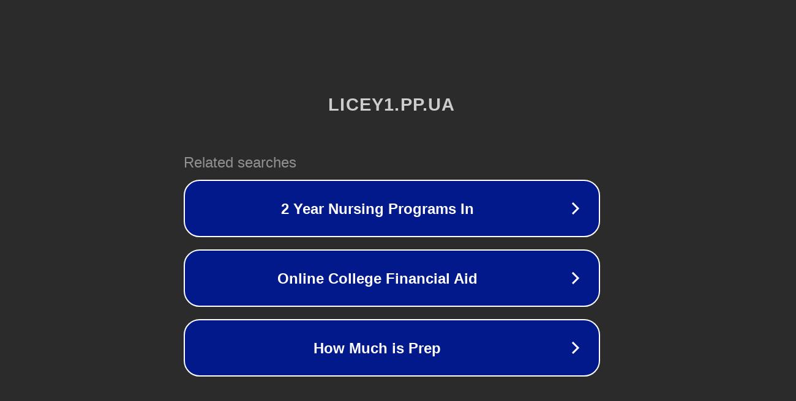

--- FILE ---
content_type: text/html; charset=utf-8
request_url: http://www.licey1.pp.ua/index.php/news/achievements/756-2022-04-22-11-06-11
body_size: 1118
content:
<!doctype html>
<html data-adblockkey="MFwwDQYJKoZIhvcNAQEBBQADSwAwSAJBANDrp2lz7AOmADaN8tA50LsWcjLFyQFcb/P2Txc58oYOeILb3vBw7J6f4pamkAQVSQuqYsKx3YzdUHCvbVZvFUsCAwEAAQ==_P4snCHWsTRHg3Ze/eRBy5nQHD1PC8OFxuCL6Av7bOK7YEhSQk/eUZLW4uldChikH+wFSawQabGKZMpNPxEJnMg==" lang="en" style="background: #2B2B2B;">
<head>
    <meta charset="utf-8">
    <meta name="viewport" content="width=device-width, initial-scale=1">
    <link rel="icon" href="[data-uri]">
    <link rel="preconnect" href="https://www.google.com" crossorigin>
</head>
<body>
<div id="target" style="opacity: 0"></div>
<script>window.park = "[base64]";</script>
<script src="/bxtMgwjtH.js"></script>
</body>
</html>
